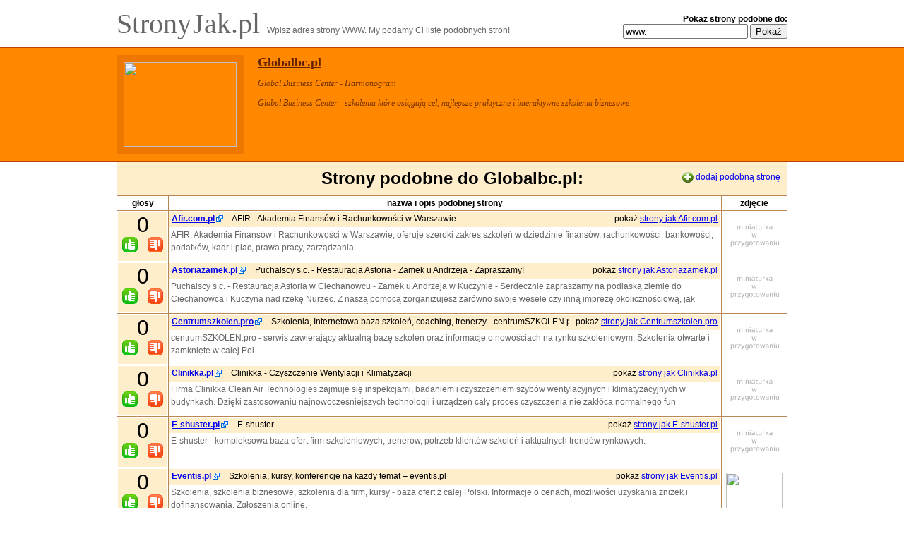

--- FILE ---
content_type: text/html; charset=utf-8
request_url: https://stronyjak.pl/podobne-do/globalbc.pl/
body_size: 8643
content:

<!DOCTYPE html PUBLIC "-//W3C//DTD HTML 4.01 Transitional//EN" "http://www.w3.org/TR/html4/loose.dtd">
<html>
<head>
    <title>Serwisy/Strony podobne do globalbc.pl</title>
    <meta http-equiv="Content-Type" content="text/html; charset=utf-8" />
    <meta http-equiv="Content-Language" content="pl" />
    <meta http-equiv="imagetoolbar" content="no" />
    <meta name="description" content="Alternatywy dla serwisów internetowych. Znajdź lepsze wersje swoich ulubionych stron WWW." />
    <meta name="keywords" content="dotowane, wewnętrzne, szkolenia, szkolenie, dofinansowane, zamknięte, szkolenia biznesowe, rozwój osobisty, finanse, unia europejska, zasoby ludzkie, marketing, seminaria, biznesowe, kursy, konferencje, konferencja, informatyka, zarządzanie, sprzedaż, otwarte, kurs, " />
    <link rel="stylesheet" type="text/css" href="/static/stronyjak/styles.css" />
    <script type="text/javascript" src="https://ajax.googleapis.com/ajax/libs/ext-core/3.0.0/ext-core-debug.js">
    //http://ajax.googleapis.com/ajax/libs/ext-core/3/ext-core.js
    </script>
    <script type="text/javascript" src="/static/stronyjak/scripts.js"></script>
    <script type="text/javascript" src="https://api.advertway.pl/ajax-get.php"></script>
</head>
<body>


<div id="top" class="center ">
    
<form method="get" action="/search/" id="trsearch">
    <b>Pokaż strony podobne do:</b>
    <div>
    <input type="text" class="text" name="domain" id="domainfield" value="www." />
    <input type="hidden" name="curr" value="globalbc.pl" />
    <input type="submit" value="Pokaż" />
    </div>
</form>

    <a id="logo" href="/" title="StronyJak.pl - strona główna serwisu">
        Strony<small> </small>Jak.pl
    </a>
    <span id="slogan">
        Wpisz adres strony WWW. My podamy Ci listę podobnych stron!
    </span>

    

</div>



<div id="thissite">
    <div class="center">
        <a href="http://globalbc.pl" class="thumb enlarge">
            <img align="left" src="/thumbs/g/globalbc.pl.jpg" />
        </a>

        <h2><a href="http://globalbc.pl">Globalbc.pl</a></h2>

        <div class="title">
            <i>Global Business Center - Harmonogram</i>
        </div>
        <div class="desc">
            <i>Global Business Center - szkolenia które osiągają cel, najlepsze praktyczne i interaktywne szkolenia biznesowe</i>
            
        </div>
    </div>
</div>

<div id="similar">
    <div class="center">

        
        <div id="add">
            <img src="/static/stronyjak/images/plus_sign.gif" align="absmiddle" />
            <a href="#addsim">dodaj podobną stronę</a>
        </div>

        <h1>Strony podobne do Globalbc.pl:</h1>

        <table>
        <tr>
            <th>
                głosy
            </th>
            <th width="90%">
                nazwa i opis podobnej strony
            </th>
            <th>
                zdjęcie
            </th>
        </tr>
        
                <tr class="entry odd">
                    <td>
                        <div class="vote">
                            <div id="v1261835">0</div>
                            <a href="#" onclick="return showVoteForm(function(captcha) {submit_vote('u', 1261835, captcha)}, 'Głosuj!')">&nbsp;</a>
                            <a href="#" onclick="return showVoteForm(function(captcha) {submit_vote('d', 1261835, captcha)}, 'Głosuj!')" class="down">&nbsp;</a>
                        </div>
                    </td>
                    <td>
                        <div class="site">
                            <div class="title">
                                <a rel="nofollow" target="_blank" href="http://afir.com.pl/"><b>Afir.com.pl</b></a>
                                AFIR - Akademia Finansów i Rachunkowości w Warszawie
                            </div>
                            <div class="desc">
                                AFIR, Akademia Finansów i Rachunkowości w Warszawie, oferuje szeroki zakres szkoleń w dziedzinie finansów, rachunkowości, bankowości, podatków, kadr i płac, prawa pracy, zarządzania.
                            </div>

                            <div class="rightlink">
                                pokaż <a href="/podobne-do/afir.com.pl/">strony jak Afir.com.pl</a>
                                
                            </div>
                        </div>
                    </td>
                    <td>
                        <div class="thumb">
                            <a href="/podobne-do/afir.com.pl/" class="enlarge">
                                <img src="/nothumb.png" />
                            </a>
                        </div>
                    </td>
                </tr>
        
                <tr class="entry even">
                    <td>
                        <div class="vote">
                            <div id="v1224724">0</div>
                            <a href="#" onclick="return showVoteForm(function(captcha) {submit_vote('u', 1224724, captcha)}, 'Głosuj!')">&nbsp;</a>
                            <a href="#" onclick="return showVoteForm(function(captcha) {submit_vote('d', 1224724, captcha)}, 'Głosuj!')" class="down">&nbsp;</a>
                        </div>
                    </td>
                    <td>
                        <div class="site">
                            <div class="title">
                                <a rel="nofollow" target="_blank" href="http://astoriazamek.pl/"><b>Astoriazamek.pl</b></a>
                                Puchalscy s.c. - Restauracja Astoria - Zamek u Andrzeja - Zapraszamy!
                            </div>
                            <div class="desc">
                                Puchalscy s.c. - Restauracja Astoria w Ciechanowcu - Zamek u Andrzeja w Kuczynie - Serdecznie zapraszamy na podlaską ziemię do Ciechanowca i Kuczyna nad rzekę Nurzec. Z naszą pomocą zorganizujesz zarówno swoje wesele czy inną imprezę okolicznościową, jak 
                            </div>

                            <div class="rightlink">
                                pokaż <a href="/podobne-do/astoriazamek.pl/">strony jak Astoriazamek.pl</a>
                                
                            </div>
                        </div>
                    </td>
                    <td>
                        <div class="thumb">
                            <a href="/podobne-do/astoriazamek.pl/" class="enlarge">
                                <img src="/nothumb.png" />
                            </a>
                        </div>
                    </td>
                </tr>
        
                <tr class="entry odd">
                    <td>
                        <div class="vote">
                            <div id="v1830891">0</div>
                            <a href="#" onclick="return showVoteForm(function(captcha) {submit_vote('u', 1830891, captcha)}, 'Głosuj!')">&nbsp;</a>
                            <a href="#" onclick="return showVoteForm(function(captcha) {submit_vote('d', 1830891, captcha)}, 'Głosuj!')" class="down">&nbsp;</a>
                        </div>
                    </td>
                    <td>
                        <div class="site">
                            <div class="title">
                                <a rel="nofollow" target="_blank" href="http://centrumszkolen.pro/"><b>Centrumszkolen.pro</b></a>
                                Szkolenia, Internetowa baza szkoleń, coaching, trenerzy - centrumSZKOLEN.pro
                            </div>
                            <div class="desc">
                                centrumSZKOLEN.pro - serwis zawierający aktualną bazę szkoleń oraz informacje o nowościach na rynku szkoleniowym. Szkolenia otwarte i zamknięte w całej Pol
                            </div>

                            <div class="rightlink">
                                pokaż <a href="/podobne-do/centrumszkolen.pro/">strony jak Centrumszkolen.pro</a>
                                
                            </div>
                        </div>
                    </td>
                    <td>
                        <div class="thumb">
                            <a href="/podobne-do/centrumszkolen.pro/" class="enlarge">
                                <img src="/nothumb.png" />
                            </a>
                        </div>
                    </td>
                </tr>
        
                <tr class="entry even">
                    <td>
                        <div class="vote">
                            <div id="v1469642">0</div>
                            <a href="#" onclick="return showVoteForm(function(captcha) {submit_vote('u', 1469642, captcha)}, 'Głosuj!')">&nbsp;</a>
                            <a href="#" onclick="return showVoteForm(function(captcha) {submit_vote('d', 1469642, captcha)}, 'Głosuj!')" class="down">&nbsp;</a>
                        </div>
                    </td>
                    <td>
                        <div class="site">
                            <div class="title">
                                <a rel="nofollow" target="_blank" href="http://clinikka.pl/"><b>Clinikka.pl</b></a>
                                Clinikka - Czyszczenie Wentylacji i Klimatyzacji
                            </div>
                            <div class="desc">
                                Firma Clinikka Clean Air Technologies zajmuje się inspekcjami, badaniem i czyszczeniem szybów wentylacyjnych i klimatyzacyjnych w budynkach. Dzięki zastosowaniu najnowocześniejszych technologii i urządzeń cały proces czyszczenia nie zakłóca normalnego fun
                            </div>

                            <div class="rightlink">
                                pokaż <a href="/podobne-do/clinikka.pl/">strony jak Clinikka.pl</a>
                                
                            </div>
                        </div>
                    </td>
                    <td>
                        <div class="thumb">
                            <a href="/podobne-do/clinikka.pl/" class="enlarge">
                                <img src="/nothumb.png" />
                            </a>
                        </div>
                    </td>
                </tr>
        
                <tr class="entry odd">
                    <td>
                        <div class="vote">
                            <div id="v1485356">0</div>
                            <a href="#" onclick="return showVoteForm(function(captcha) {submit_vote('u', 1485356, captcha)}, 'Głosuj!')">&nbsp;</a>
                            <a href="#" onclick="return showVoteForm(function(captcha) {submit_vote('d', 1485356, captcha)}, 'Głosuj!')" class="down">&nbsp;</a>
                        </div>
                    </td>
                    <td>
                        <div class="site">
                            <div class="title">
                                <a rel="nofollow" target="_blank" href="http://e-shuster.pl/"><b>E-shuster.pl</b></a>
                                E-shuster
                            </div>
                            <div class="desc">
                                E-shuster - kompleksowa baza ofert firm szkoleniowych, trenerów, potrzeb klientów szkoleń i aktualnych trendów rynkowych.  
                            </div>

                            <div class="rightlink">
                                pokaż <a href="/podobne-do/e-shuster.pl/">strony jak E-shuster.pl</a>
                                
                            </div>
                        </div>
                    </td>
                    <td>
                        <div class="thumb">
                            <a href="/podobne-do/e-shuster.pl/" class="enlarge">
                                <img src="/nothumb.png" />
                            </a>
                        </div>
                    </td>
                </tr>
        
                <tr class="entry even">
                    <td>
                        <div class="vote">
                            <div id="v2346282">0</div>
                            <a href="#" onclick="return showVoteForm(function(captcha) {submit_vote('u', 2346282, captcha)}, 'Głosuj!')">&nbsp;</a>
                            <a href="#" onclick="return showVoteForm(function(captcha) {submit_vote('d', 2346282, captcha)}, 'Głosuj!')" class="down">&nbsp;</a>
                        </div>
                    </td>
                    <td>
                        <div class="site">
                            <div class="title">
                                <a rel="nofollow" target="_blank" href="http://eventis.pl/"><b>Eventis.pl</b></a>
                                
		Szkolenia, kursy, konferencje na każdy temat – eventis.pl	
                            </div>
                            <div class="desc">
                                Szkolenia, szkolenia biznesowe, szkolenia dla firm, kursy - baza ofert z całej Polski. Informacje o cenach, możliwości uzyskania zniżek i dofinansowania. Zgłoszenia online.
                            </div>

                            <div class="rightlink">
                                pokaż <a href="/podobne-do/eventis.pl/">strony jak Eventis.pl</a>
                                
                            </div>
                        </div>
                    </td>
                    <td>
                        <div class="thumb">
                            <a href="/podobne-do/eventis.pl/" class="enlarge">
                                <img src="/thumbs/e/eventis.pl.jpg" />
                            </a>
                        </div>
                    </td>
                </tr>
        
                <tr class="entry odd">
                    <td>
                        <div class="vote">
                            <div id="v1798241">0</div>
                            <a href="#" onclick="return showVoteForm(function(captcha) {submit_vote('u', 1798241, captcha)}, 'Głosuj!')">&nbsp;</a>
                            <a href="#" onclick="return showVoteForm(function(captcha) {submit_vote('d', 1798241, captcha)}, 'Głosuj!')" class="down">&nbsp;</a>
                        </div>
                    </td>
                    <td>
                        <div class="site">
                            <div class="title">
                                <a rel="nofollow" target="_blank" href="http://exbis.pl/"><b>Exbis.pl</b></a>
                                Szkolenia pracowników, Doradztwo dla menedżerów - EXBIS Eksperci Biznesmenom
                            </div>
                            <div class="desc">
                                Szkolenia skrojone dla Twojej Firmy: menedżerskie, sprzedażowe, integracyjne, outdoor, umiejętności osobiste. Od 1992 stawiamy na współpracę z klientem
                            </div>

                            <div class="rightlink">
                                pokaż <a href="/podobne-do/exbis.pl/">strony jak Exbis.pl</a>
                                
                            </div>
                        </div>
                    </td>
                    <td>
                        <div class="thumb">
                            <a href="/podobne-do/exbis.pl/" class="enlarge">
                                <img src="/thumbs/e/exbis.pl.jpg" />
                            </a>
                        </div>
                    </td>
                </tr>
        
                <tr class="entry even">
                    <td>
                        <div class="vote">
                            <div id="v1365170">0</div>
                            <a href="#" onclick="return showVoteForm(function(captcha) {submit_vote('u', 1365170, captcha)}, 'Głosuj!')">&nbsp;</a>
                            <a href="#" onclick="return showVoteForm(function(captcha) {submit_vote('d', 1365170, captcha)}, 'Głosuj!')" class="down">&nbsp;</a>
                        </div>
                    </td>
                    <td>
                        <div class="site">
                            <div class="title">
                                <a rel="nofollow" target="_blank" href="http://gbpolska.pl/"><b>Gbpolska.pl</b></a>
                                GB Polska - Szkolenia Otwarte
                            </div>
                            <div class="desc">
                                gb polska szkolenia - GB Polska - Szkolenia Otwarte
                            </div>

                            <div class="rightlink">
                                pokaż <a href="/podobne-do/gbpolska.pl/">strony jak Gbpolska.pl</a>
                                
                            </div>
                        </div>
                    </td>
                    <td>
                        <div class="thumb">
                            <a href="/podobne-do/gbpolska.pl/" class="enlarge">
                                <img src="/nothumb.png" />
                            </a>
                        </div>
                    </td>
                </tr>
        
                <tr class="entry odd">
                    <td>
                        <div class="vote">
                            <div id="v2346136">0</div>
                            <a href="#" onclick="return showVoteForm(function(captcha) {submit_vote('u', 2346136, captcha)}, 'Głosuj!')">&nbsp;</a>
                            <a href="#" onclick="return showVoteForm(function(captcha) {submit_vote('d', 2346136, captcha)}, 'Głosuj!')" class="down">&nbsp;</a>
                        </div>
                    </td>
                    <td>
                        <div class="site">
                            <div class="title">
                                <a rel="nofollow" target="_blank" href="http://harvestgroup.pl/"><b>Harvestgroup.pl</b></a>
                                Harvest Group Poland - konferencje, seminaria, szkolenia biznesowe.
                            </div>
                            <div class="desc">
                                Czołowy organizator konferencji, seminariów i szkoleń dla biznesu. Oferujemy otwarte szkolenia menedżerskie dla marketingu, sprzedaży, finansów, księgowości, zarządu.
                            </div>

                            <div class="rightlink">
                                pokaż <a href="/podobne-do/harvestgroup.pl/">strony jak Harvestgroup.pl</a>
                                
                            </div>
                        </div>
                    </td>
                    <td>
                        <div class="thumb">
                            <a href="/podobne-do/harvestgroup.pl/" class="enlarge">
                                <img src="/nothumb.png" />
                            </a>
                        </div>
                    </td>
                </tr>
        
                <tr class="entry even">
                    <td>
                        <div class="vote">
                            <div id="v878785">0</div>
                            <a href="#" onclick="return showVoteForm(function(captcha) {submit_vote('u', 878785, captcha)}, 'Głosuj!')">&nbsp;</a>
                            <a href="#" onclick="return showVoteForm(function(captcha) {submit_vote('d', 878785, captcha)}, 'Głosuj!')" class="down">&nbsp;</a>
                        </div>
                    </td>
                    <td>
                        <div class="site">
                            <div class="title">
                                <a rel="nofollow" target="_blank" href="http://kursnakurs.pl/"><b>Kursnakurs.pl</b></a>
                                Kurs na Kurs
                            </div>
                            <div class="desc">
                                Portal osobistego i zawodowego rozwoju. Dla aktywnych szukających inspiracji, dla leniwych potrzebujących motywacji... Dla rodziców, z nami znajdziesz coś co twórczo pochłonie twoje dziecko, a i ciebie zachwyci. Wreszcie chwila dla siebie! Na te wyjątkowe
                            </div>

                            <div class="rightlink">
                                pokaż <a href="/podobne-do/kursnakurs.pl/">strony jak Kursnakurs.pl</a>
                                
                            </div>
                        </div>
                    </td>
                    <td>
                        <div class="thumb">
                            <a href="/podobne-do/kursnakurs.pl/" class="enlarge">
                                <img src="/thumbs/k/kursnakurs.pl.jpg" />
                            </a>
                        </div>
                    </td>
                </tr>
        
                <tr class="entry odd">
                    <td>
                        <div class="vote">
                            <div id="v875340">0</div>
                            <a href="#" onclick="return showVoteForm(function(captcha) {submit_vote('u', 875340, captcha)}, 'Głosuj!')">&nbsp;</a>
                            <a href="#" onclick="return showVoteForm(function(captcha) {submit_vote('d', 875340, captcha)}, 'Głosuj!')" class="down">&nbsp;</a>
                        </div>
                    </td>
                    <td>
                        <div class="site">
                            <div class="title">
                                <a rel="nofollow" target="_blank" href="http://kursy24h.pl/"><b>Kursy24h.pl</b></a>
                                Znajdź kursy i szkolenia dla Siebie kursy, szkolenia oferty, kurs
                            </div>
                            <div class="desc">
                                &quot;Kursy dla Ciebie. Szkolenia zapewniająca sukces - oferty firm szkoleniowych. Znajdź kurs w bazie ofert kursów i szkoleń.
                            </div>

                            <div class="rightlink">
                                pokaż <a href="/podobne-do/kursy24h.pl/">strony jak Kursy24h.pl</a>
                                
                            </div>
                        </div>
                    </td>
                    <td>
                        <div class="thumb">
                            <a href="/podobne-do/kursy24h.pl/" class="enlarge">
                                <img src="/thumbs/k/kursy24h.pl.jpg" />
                            </a>
                        </div>
                    </td>
                </tr>
        
                <tr class="entry even">
                    <td>
                        <div class="vote">
                            <div id="v1436026">0</div>
                            <a href="#" onclick="return showVoteForm(function(captcha) {submit_vote('u', 1436026, captcha)}, 'Głosuj!')">&nbsp;</a>
                            <a href="#" onclick="return showVoteForm(function(captcha) {submit_vote('d', 1436026, captcha)}, 'Głosuj!')" class="down">&nbsp;</a>
                        </div>
                    </td>
                    <td>
                        <div class="site">
                            <div class="title">
                                <a rel="nofollow" target="_blank" href="http://lubiemajsterkowac.pl/"><b>Lubiemajsterkowac.pl</b></a>
                                Lubie majsterkować - majsterkowanie dla pasjonatów
                            </div>
                            <div class="desc">
                                Majsterkowanie - nasza pasja! Lubie majsterkować to portal dla pasjonatów zrób to sam, majsterkowania majsterkowanie, zrób to sam, naprawa, remont,howto, instruktaż, kurs, kursy, hobby, majsterkować, majster, naprawa, instrukcja, howto, tutorial
                            </div>

                            <div class="rightlink">
                                pokaż <a href="/podobne-do/lubiemajsterkowac.pl/">strony jak Lubiemajsterkowac.pl</a>
                                
                            </div>
                        </div>
                    </td>
                    <td>
                        <div class="thumb">
                            <a href="/podobne-do/lubiemajsterkowac.pl/" class="enlarge">
                                <img src="/nothumb.png" />
                            </a>
                        </div>
                    </td>
                </tr>
        
                <tr class="entry odd">
                    <td>
                        <div class="vote">
                            <div id="v2209763">0</div>
                            <a href="#" onclick="return showVoteForm(function(captcha) {submit_vote('u', 2209763, captcha)}, 'Głosuj!')">&nbsp;</a>
                            <a href="#" onclick="return showVoteForm(function(captcha) {submit_vote('d', 2209763, captcha)}, 'Głosuj!')" class="down">&nbsp;</a>
                        </div>
                    </td>
                    <td>
                        <div class="site">
                            <div class="title">
                                <a rel="nofollow" target="_blank" href="http://macmoney.pl/"><b>Macmoney.pl</b></a>
                                MacMoney.pl - ciekawsza strona finansów! | Informacje o sposobach inwestowania i oszczędzania. Ciekawostki ze świata biznesu, ma
                            </div>
                            <div class="desc">
                                Informacje o sposobach inwestowania i oszczędzania. Ciekawostki ze świata biznesu, marketingu, edukacja i rozrywka
                            </div>

                            <div class="rightlink">
                                pokaż <a href="/podobne-do/macmoney.pl/">strony jak Macmoney.pl</a>
                                
                            </div>
                        </div>
                    </td>
                    <td>
                        <div class="thumb">
                            <a href="/podobne-do/macmoney.pl/" class="enlarge">
                                <img src="/nothumb.png" />
                            </a>
                        </div>
                    </td>
                </tr>
        
                <tr class="entry even">
                    <td>
                        <div class="vote">
                            <div id="v2178964">0</div>
                            <a href="#" onclick="return showVoteForm(function(captcha) {submit_vote('u', 2178964, captcha)}, 'Głosuj!')">&nbsp;</a>
                            <a href="#" onclick="return showVoteForm(function(captcha) {submit_vote('d', 2178964, captcha)}, 'Głosuj!')" class="down">&nbsp;</a>
                        </div>
                    </td>
                    <td>
                        <div class="site">
                            <div class="title">
                                <a rel="nofollow" target="_blank" href="http://marketingprawniczy.com/"><b>Marketingprawniczy.com</b></a>
                                
                            </div>
                            <div class="desc">
                                Piszemy o skutecznym marketingu prawniczym. Codziennie doradzamy średnim i dużym kancelariom jak się rozwijać. Marcin Tomczak i Jacek Stanisławski
                            </div>

                            <div class="rightlink">
                                pokaż <a href="/podobne-do/marketingprawniczy.com/">strony jak Marketingprawniczy.com</a>
                                
                            </div>
                        </div>
                    </td>
                    <td>
                        <div class="thumb">
                            <a href="/podobne-do/marketingprawniczy.com/" class="enlarge">
                                <img src="/nothumb.png" />
                            </a>
                        </div>
                    </td>
                </tr>
        
                <tr class="entry odd">
                    <td>
                        <div class="vote">
                            <div id="v1125483">0</div>
                            <a href="#" onclick="return showVoteForm(function(captcha) {submit_vote('u', 1125483, captcha)}, 'Głosuj!')">&nbsp;</a>
                            <a href="#" onclick="return showVoteForm(function(captcha) {submit_vote('d', 1125483, captcha)}, 'Głosuj!')" class="down">&nbsp;</a>
                        </div>
                    </td>
                    <td>
                        <div class="site">
                            <div class="title">
                                <a rel="nofollow" target="_blank" href="http://mca.edu.pl/"><b>Mca.edu.pl</b></a>
                                Marketing Communication Academy - Szkolenia Marketingowe Profesjonalistów
                            </div>
                            <div class="desc">
                                Szkoła marketingu praktycznego. Profesjonalne szkolenia z pełnego spektrum komunikacji marketingowej. Strategia marki, komunikacja, insighty, CSR i PR, Programy lojalnościowe, promocje sprzedaży, event marketing, e-marketing.
                            </div>

                            <div class="rightlink">
                                pokaż <a href="/podobne-do/mca.edu.pl/">strony jak Mca.edu.pl</a>
                                
                            </div>
                        </div>
                    </td>
                    <td>
                        <div class="thumb">
                            <a href="/podobne-do/mca.edu.pl/" class="enlarge">
                                <img src="/thumbs/m/mca.edu.pl.jpg" />
                            </a>
                        </div>
                    </td>
                </tr>
        
                <tr class="entry even">
                    <td>
                        <div class="vote">
                            <div id="v1296176">0</div>
                            <a href="#" onclick="return showVoteForm(function(captcha) {submit_vote('u', 1296176, captcha)}, 'Głosuj!')">&nbsp;</a>
                            <a href="#" onclick="return showVoteForm(function(captcha) {submit_vote('d', 1296176, captcha)}, 'Głosuj!')" class="down">&nbsp;</a>
                        </div>
                    </td>
                    <td>
                        <div class="site">
                            <div class="title">
                                <a rel="nofollow" target="_blank" href="http://miejsca.net/"><b>Miejsca.net</b></a>
                                miejsca.net 
                            </div>
                            <div class="desc">
                                Akademia Instruktorów Sportu S4 edukacja szkolenia  szkolenia fitness  szkolenia siłownia  ais  akademia instruktorów sportu  ais s4  s4  fitness club s4  kurs instruktora siłowni  instruktor siłowni  trener personalny  kurs trenera pers mapa jak trafić d
                            </div>

                            <div class="rightlink">
                                pokaż <a href="/podobne-do/miejsca.net/">strony jak Miejsca.net</a>
                                
                            </div>
                        </div>
                    </td>
                    <td>
                        <div class="thumb">
                            <a href="/podobne-do/miejsca.net/" class="enlarge">
                                <img src="/thumbs/m/miejsca.net.jpg" />
                            </a>
                        </div>
                    </td>
                </tr>
        
                <tr class="entry odd">
                    <td>
                        <div class="vote">
                            <div id="v975073">0</div>
                            <a href="#" onclick="return showVoteForm(function(captcha) {submit_vote('u', 975073, captcha)}, 'Głosuj!')">&nbsp;</a>
                            <a href="#" onclick="return showVoteForm(function(captcha) {submit_vote('d', 975073, captcha)}, 'Głosuj!')" class="down">&nbsp;</a>
                        </div>
                    </td>
                    <td>
                        <div class="site">
                            <div class="title">
                                <a rel="nofollow" target="_blank" href="http://nasza-nauka.pl/"><b>Nasza-nauka.pl</b></a>
                                Nie tylko dla naukowców - Portal Informacyjny
                            </div>
                            <div class="desc">
                                Wymiana doświadczeń, wspólne rozwiązywanie problemów, możliwość łatwego nawiązania kontaktu z osobami z całej Polski, szybkie wyszukiwanie ofert badawczych, aparatury badawczej, przemysłowej, różnego rodzaju usług, informacje o konferencjach, szkoleniach,
                            </div>

                            <div class="rightlink">
                                pokaż <a href="/podobne-do/nasza-nauka.pl/">strony jak Nasza-nauka.pl</a>
                                
                            </div>
                        </div>
                    </td>
                    <td>
                        <div class="thumb">
                            <a href="/podobne-do/nasza-nauka.pl/" class="enlarge">
                                <img src="/nothumb.png" />
                            </a>
                        </div>
                    </td>
                </tr>
        
                <tr class="entry even">
                    <td>
                        <div class="vote">
                            <div id="v8376">0</div>
                            <a href="#" onclick="return showVoteForm(function(captcha) {submit_vote('u', 8376, captcha)}, 'Głosuj!')">&nbsp;</a>
                            <a href="#" onclick="return showVoteForm(function(captcha) {submit_vote('d', 8376, captcha)}, 'Głosuj!')" class="down">&nbsp;</a>
                        </div>
                    </td>
                    <td>
                        <div class="site">
                            <div class="title">
                                <a rel="nofollow" target="_blank" href="http://nf.pl/"><b>Nf.pl</b></a>
                                Nowoczesna Firma - portal wiedzy dla biznesu : nf.pl
                            </div>
                            <div class="desc">
                                Portal dla osób z kadry kierowniczej, zainteresowanych rozwojem firmy i własnych umiejętności. Zawiera kilkanaście serwisów m.in. szkolenia, oprogramowanie, marketing. Służy menedżerom z różnych działów w firmie: HRM/kadry, sprzedaż, strategie, finanse, m
                            </div>

                            <div class="rightlink">
                                pokaż <a href="/podobne-do/nf.pl/">strony jak Nf.pl</a>
                                
                            </div>
                        </div>
                    </td>
                    <td>
                        <div class="thumb">
                            <a href="/podobne-do/nf.pl/" class="enlarge">
                                <img src="/thumbs/n/nf.pl.jpg" />
                            </a>
                        </div>
                    </td>
                </tr>
        
                <tr class="entry odd">
                    <td>
                        <div class="vote">
                            <div id="v1302728">0</div>
                            <a href="#" onclick="return showVoteForm(function(captcha) {submit_vote('u', 1302728, captcha)}, 'Głosuj!')">&nbsp;</a>
                            <a href="#" onclick="return showVoteForm(function(captcha) {submit_vote('d', 1302728, captcha)}, 'Głosuj!')" class="down">&nbsp;</a>
                        </div>
                    </td>
                    <td>
                        <div class="site">
                            <div class="title">
                                <a rel="nofollow" target="_blank" href="http://oberstufe.pl/"><b>Oberstufe.pl</b></a>
                                Witamy Państwa w naszym serwisie www.oberstufe.pl
                            </div>
                            <div class="desc">
                                Zentrale Oberstufenprüfung, ZOP, Oberstufe (C2) Testbuch, podręcznik, książka, testy, certyfikat, język niemiecki, Sprachdiplom Deutsch, Instytut Goethego
                            </div>

                            <div class="rightlink">
                                pokaż <a href="/podobne-do/oberstufe.pl/">strony jak Oberstufe.pl</a>
                                
                            </div>
                        </div>
                    </td>
                    <td>
                        <div class="thumb">
                            <a href="/podobne-do/oberstufe.pl/" class="enlarge">
                                <img src="/nothumb.png" />
                            </a>
                        </div>
                    </td>
                </tr>
        
                <tr class="entry even">
                    <td>
                        <div class="vote">
                            <div id="v1667059">0</div>
                            <a href="#" onclick="return showVoteForm(function(captcha) {submit_vote('u', 1667059, captcha)}, 'Głosuj!')">&nbsp;</a>
                            <a href="#" onclick="return showVoteForm(function(captcha) {submit_vote('d', 1667059, captcha)}, 'Głosuj!')" class="down">&nbsp;</a>
                        </div>
                    </td>
                    <td>
                        <div class="site">
                            <div class="title">
                                <a rel="nofollow" target="_blank" href="http://pierwszapomockurs.pl/"><b>Pierwszapomockurs.pl</b></a>
                                Omediq - Profesjonalne kursy i szkolenia z pierwszej pomocy!
                            </div>
                            <div class="desc">
                                OMEDIQ - Profesjonalne szkolenia z pierwszej pomocy dla osób i firm z całej Polski | Kontakt 608-146-730
                            </div>

                            <div class="rightlink">
                                pokaż <a href="/podobne-do/pierwszapomockurs.pl/">strony jak Pierwszapomockurs.pl</a>
                                
                            </div>
                        </div>
                    </td>
                    <td>
                        <div class="thumb">
                            <a href="/podobne-do/pierwszapomockurs.pl/" class="enlarge">
                                <img src="/nothumb.png" />
                            </a>
                        </div>
                    </td>
                </tr>
        
                <tr class="entry odd">
                    <td>
                        <div class="vote">
                            <div id="v8379">0</div>
                            <a href="#" onclick="return showVoteForm(function(captcha) {submit_vote('u', 8379, captcha)}, 'Głosuj!')">&nbsp;</a>
                            <a href="#" onclick="return showVoteForm(function(captcha) {submit_vote('d', 8379, captcha)}, 'Głosuj!')" class="down">&nbsp;</a>
                        </div>
                    </td>
                    <td>
                        <div class="site">
                            <div class="title">
                                <a rel="nofollow" target="_blank" href="http://proidea.org.pl/"><b>Proidea.org.pl</b></a>
                                Fundacja Wspierania Edukacji Informatycznej &#39;PROIDEA&#39; | ul. Urządnicza 9 30-051 Kraków
                            </div>
                            <div class="desc">
                                
                            </div>

                            <div class="rightlink">
                                pokaż <a href="/podobne-do/proidea.org.pl/">strony jak Proidea.org.pl</a>
                                
                            </div>
                        </div>
                    </td>
                    <td>
                        <div class="thumb">
                            <a href="/podobne-do/proidea.org.pl/" class="enlarge">
                                <img src="/thumbs/p/proidea.org.pl.jpg" />
                            </a>
                        </div>
                    </td>
                </tr>
        
                <tr class="entry even">
                    <td>
                        <div class="vote">
                            <div id="v903785">0</div>
                            <a href="#" onclick="return showVoteForm(function(captcha) {submit_vote('u', 903785, captcha)}, 'Głosuj!')">&nbsp;</a>
                            <a href="#" onclick="return showVoteForm(function(captcha) {submit_vote('d', 903785, captcha)}, 'Głosuj!')" class="down">&nbsp;</a>
                        </div>
                    </td>
                    <td>
                        <div class="site">
                            <div class="title">
                                <a rel="nofollow" target="_blank" href="http://projektsukces.pl/"><b>Projektsukces.pl</b></a>
                                Rozwój osobisty w praktyce :: Projekt Sukces
                            </div>
                            <div class="desc">
                                Rozwój osobisty w praktyce: NLP, hipnoza, motywacja, osiąganie celów, zarządzanie czasem, szybka nauka i czytanie...  Darmowe kursy, materiały do pobrania, newsletter.
                            </div>

                            <div class="rightlink">
                                pokaż <a href="/podobne-do/projektsukces.pl/">strony jak Projektsukces.pl</a>
                                
                            </div>
                        </div>
                    </td>
                    <td>
                        <div class="thumb">
                            <a href="/podobne-do/projektsukces.pl/" class="enlarge">
                                <img src="/thumbs/p/projektsukces.pl.jpg" />
                            </a>
                        </div>
                    </td>
                </tr>
        
                <tr class="entry odd">
                    <td>
                        <div class="vote">
                            <div id="v2354108">0</div>
                            <a href="#" onclick="return showVoteForm(function(captcha) {submit_vote('u', 2354108, captcha)}, 'Głosuj!')">&nbsp;</a>
                            <a href="#" onclick="return showVoteForm(function(captcha) {submit_vote('d', 2354108, captcha)}, 'Głosuj!')" class="down">&nbsp;</a>
                        </div>
                    </td>
                    <td>
                        <div class="site">
                            <div class="title">
                                <a rel="nofollow" target="_blank" href="http://ptd.edu.pl/"><b>Ptd.edu.pl</b></a>
                                Polskie Towarzystwo Dysleksji - strona główna
                            </div>
                            <div class="desc">
                                Polskie Towarzystwo Dysleksji (PTD) - stowarzyszenie zrzeszające rodziców dzieci ze specyficznymi trudnościami w czytaniu i pisaniu czyli dysleksją rozwojową oraz profesjonalistów służących im pomocą: psychologów, logopedów oraz nauczycieli-terapeutów.
T
                            </div>

                            <div class="rightlink">
                                pokaż <a href="/podobne-do/ptd.edu.pl/">strony jak Ptd.edu.pl</a>
                                
                            </div>
                        </div>
                    </td>
                    <td>
                        <div class="thumb">
                            <a href="/podobne-do/ptd.edu.pl/" class="enlarge">
                                <img src="/nothumb.png" />
                            </a>
                        </div>
                    </td>
                </tr>
        
                <tr class="entry even">
                    <td>
                        <div class="vote">
                            <div id="v1545382">0</div>
                            <a href="#" onclick="return showVoteForm(function(captcha) {submit_vote('u', 1545382, captcha)}, 'Głosuj!')">&nbsp;</a>
                            <a href="#" onclick="return showVoteForm(function(captcha) {submit_vote('d', 1545382, captcha)}, 'Głosuj!')" class="down">&nbsp;</a>
                        </div>
                    </td>
                    <td>
                        <div class="site">
                            <div class="title">
                                <a rel="nofollow" target="_blank" href="http://roboblog.pl/"><b>Roboblog.pl</b></a>
                                RoboBLOG - Oficjalny Blog Grupy RoboNET
                            </div>
                            <div class="desc">
                                Grupa RoboNET rozwija zainteresowanie robotyką i informatyką poprzez ofertę edukacyjną RoboCAMP, oraz dostarcza sprzęt dydaktyczny i najnowocześniejsze zabawki edukacyjne za pośrednictwem sklepu internetowego oraz placówek handlowych RoboSHOP
                            </div>

                            <div class="rightlink">
                                pokaż <a href="/podobne-do/roboblog.pl/">strony jak Roboblog.pl</a>
                                
                            </div>
                        </div>
                    </td>
                    <td>
                        <div class="thumb">
                            <a href="/podobne-do/roboblog.pl/" class="enlarge">
                                <img src="/nothumb.png" />
                            </a>
                        </div>
                    </td>
                </tr>
        
                <tr class="entry odd">
                    <td>
                        <div class="vote">
                            <div id="v2350414">0</div>
                            <a href="#" onclick="return showVoteForm(function(captcha) {submit_vote('u', 2350414, captcha)}, 'Głosuj!')">&nbsp;</a>
                            <a href="#" onclick="return showVoteForm(function(captcha) {submit_vote('d', 2350414, captcha)}, 'Głosuj!')" class="down">&nbsp;</a>
                        </div>
                    </td>
                    <td>
                        <div class="site">
                            <div class="title">
                                <a rel="nofollow" target="_blank" href="http://ropa.pl/"><b>Ropa.pl</b></a>
                                Kursy metali wg notowań LME. Giełda metali kolorowych LME | ekologia.pl
                            </div>
                            <div class="desc">
                                Kursy aktualizowane są w dni robocze (dni pracy giełdy) na podstawie danych Londyńskiej Giełdy Metali (London Metal Exange LME). LME powstała w 1887r., choć swój rodowód czerpie z tradycji londyńskich giełd towarowych, która sięga drugiej poł. XVI w. (Roy
                            </div>

                            <div class="rightlink">
                                pokaż <a href="/podobne-do/ropa.pl/">strony jak Ropa.pl</a>
                                
                            </div>
                        </div>
                    </td>
                    <td>
                        <div class="thumb">
                            <a href="/podobne-do/ropa.pl/" class="enlarge">
                                <img src="/nothumb.png" />
                            </a>
                        </div>
                    </td>
                </tr>
        
                <tr class="entry even">
                    <td>
                        <div class="vote">
                            <div id="v898962">0</div>
                            <a href="#" onclick="return showVoteForm(function(captcha) {submit_vote('u', 898962, captcha)}, 'Głosuj!')">&nbsp;</a>
                            <a href="#" onclick="return showVoteForm(function(captcha) {submit_vote('d', 898962, captcha)}, 'Głosuj!')" class="down">&nbsp;</a>
                        </div>
                    </td>
                    <td>
                        <div class="site">
                            <div class="title">
                                <a rel="nofollow" target="_blank" href="http://saleszkoleniowe.com.pl/"><b>Saleszkoleniowe.com.pl</b></a>
                                Sale szkoleniowe i konferencyjne na wynajem w Polsce
                            </div>
                            <div class="desc">
                                Sale szkoleniowe, konferencyjne. Wynajem w Polsce na spotkania, imprezy i inne wydarzenia okolicznościowe. Kompleksowe rozwiązania w dziedzinie organizacji spotkań jednorazowych i cyklicznych. Profesjonalna obsługa.
                            </div>

                            <div class="rightlink">
                                pokaż <a href="/podobne-do/saleszkoleniowe.com.pl/">strony jak Saleszkoleniowe.com.pl</a>
                                
                            </div>
                        </div>
                    </td>
                    <td>
                        <div class="thumb">
                            <a href="/podobne-do/saleszkoleniowe.com.pl/" class="enlarge">
                                <img src="/nothumb.png" />
                            </a>
                        </div>
                    </td>
                </tr>
        
                <tr class="entry odd">
                    <td>
                        <div class="vote">
                            <div id="v2043282">0</div>
                            <a href="#" onclick="return showVoteForm(function(captcha) {submit_vote('u', 2043282, captcha)}, 'Głosuj!')">&nbsp;</a>
                            <a href="#" onclick="return showVoteForm(function(captcha) {submit_vote('d', 2043282, captcha)}, 'Głosuj!')" class="down">&nbsp;</a>
                        </div>
                    </td>
                    <td>
                        <div class="site">
                            <div class="title">
                                <a rel="nofollow" target="_blank" href="http://sukcespisanyszminka.pl/"><b>Sukcespisanyszminka.pl</b></a>
                                Sukces Pisany Szminką :: Newsy - Sukces Pisany Szminką
                            </div>
                            <div class="desc">
                                Sukces Pisany Szminką to marka promująca i wspierająca przedsiębiorczość kobiet. SPS pokazuje biznesowe możliwości, daje praktyczne rady oraz inspiruje do działania.
                            </div>

                            <div class="rightlink">
                                pokaż <a href="/podobne-do/sukcespisanyszminka.pl/">strony jak Sukcespisanyszminka.pl</a>
                                
                            </div>
                        </div>
                    </td>
                    <td>
                        <div class="thumb">
                            <a href="/podobne-do/sukcespisanyszminka.pl/" class="enlarge">
                                <img src="/nothumb.png" />
                            </a>
                        </div>
                    </td>
                </tr>
        
                <tr class="entry even">
                    <td>
                        <div class="vote">
                            <div id="v1151003">0</div>
                            <a href="#" onclick="return showVoteForm(function(captcha) {submit_vote('u', 1151003, captcha)}, 'Głosuj!')">&nbsp;</a>
                            <a href="#" onclick="return showVoteForm(function(captcha) {submit_vote('d', 1151003, captcha)}, 'Głosuj!')" class="down">&nbsp;</a>
                        </div>
                    </td>
                    <td>
                        <div class="site">
                            <div class="title">
                                <a rel="nofollow" target="_blank" href="http://szkolareklamy.edu.pl/"><b>Szkolareklamy.edu.pl</b></a>
                                Szkoła Reklamy
                            </div>
                            <div class="desc">
                                Szkoła Reklamy kształci w specjalnościach: fotografia, grafika, realizacja tv, strategia reklamy i PR. 
                            </div>

                            <div class="rightlink">
                                pokaż <a href="/podobne-do/szkolareklamy.edu.pl/">strony jak Szkolareklamy.edu.pl</a>
                                
                            </div>
                        </div>
                    </td>
                    <td>
                        <div class="thumb">
                            <a href="/podobne-do/szkolareklamy.edu.pl/" class="enlarge">
                                <img src="/thumbs/s/szkolareklamy.edu.pl.jpg" />
                            </a>
                        </div>
                    </td>
                </tr>
        
                <tr class="entry odd">
                    <td>
                        <div class="vote">
                            <div id="v1906115">0</div>
                            <a href="#" onclick="return showVoteForm(function(captcha) {submit_vote('u', 1906115, captcha)}, 'Głosuj!')">&nbsp;</a>
                            <a href="#" onclick="return showVoteForm(function(captcha) {submit_vote('d', 1906115, captcha)}, 'Głosuj!')" class="down">&nbsp;</a>
                        </div>
                    </td>
                    <td>
                        <div class="site">
                            <div class="title">
                                <a rel="nofollow" target="_blank" href="http://szkolenia-masazy.pl/"><b>Szkolenia-masazy.pl</b></a>
                                Centrum Szkoleń i Doskonalenia Zawodowego
                            </div>
                            <div class="desc">
                                Kursy masaży orientalnych - nasza firma jest liderem w zakresie prowadzenia kursów masaży orientalnych
                            </div>

                            <div class="rightlink">
                                pokaż <a href="/podobne-do/szkolenia-masazy.pl/">strony jak Szkolenia-masazy.pl</a>
                                
                            </div>
                        </div>
                    </td>
                    <td>
                        <div class="thumb">
                            <a href="/podobne-do/szkolenia-masazy.pl/" class="enlarge">
                                <img src="/nothumb.png" />
                            </a>
                        </div>
                    </td>
                </tr>
        
                <tr class="entry even">
                    <td>
                        <div class="vote">
                            <div id="v2223951">0</div>
                            <a href="#" onclick="return showVoteForm(function(captcha) {submit_vote('u', 2223951, captcha)}, 'Głosuj!')">&nbsp;</a>
                            <a href="#" onclick="return showVoteForm(function(captcha) {submit_vote('d', 2223951, captcha)}, 'Głosuj!')" class="down">&nbsp;</a>
                        </div>
                    </td>
                    <td>
                        <div class="site">
                            <div class="title">
                                <a rel="nofollow" target="_blank" href="http://szkolenia-semper.pl/"><b>Szkolenia-semper.pl</b></a>
                                Szkolenia Semper: administracja, audyt wewnętrzny, ochrona środowiska, biznesowe, budowlane, szkolenie dla urzędników
                            </div>
                            <div class="desc">
                                Oferujemy szkolenia biznesowe, dla urzędników i budowlane! Ochrona środowiska, administracja, audyt wewnętrzny to nasze specjalności. Już dziś wybierz swoje szkolenie!
                            </div>

                            <div class="rightlink">
                                pokaż <a href="/podobne-do/szkolenia-semper.pl/">strony jak Szkolenia-semper.pl</a>
                                
                            </div>
                        </div>
                    </td>
                    <td>
                        <div class="thumb">
                            <a href="/podobne-do/szkolenia-semper.pl/" class="enlarge">
                                <img src="/nothumb.png" />
                            </a>
                        </div>
                    </td>
                </tr>
        
                <tr class="entry odd">
                    <td>
                        <div class="vote">
                            <div id="v2300027">0</div>
                            <a href="#" onclick="return showVoteForm(function(captcha) {submit_vote('u', 2300027, captcha)}, 'Głosuj!')">&nbsp;</a>
                            <a href="#" onclick="return showVoteForm(function(captcha) {submit_vote('d', 2300027, captcha)}, 'Głosuj!')" class="down">&nbsp;</a>
                        </div>
                    </td>
                    <td>
                        <div class="site">
                            <div class="title">
                                <a rel="nofollow" target="_blank" href="http://szkolenia.avenhansen.pl/"><b>Szkolenia.avenhansen.pl</b></a>
                                SZKOLENIA AVENHANSEN | BIZNESOWE Szkolenia otwarte i szkolenia zamknięte | Doradztwo
                            </div>
                            <div class="desc">
                                SZKOLENIA BIZNESOWE | Najlepsi TRENERZY| Obsługa logistyczna SZKOLEŃ i WYJAZDÓW | DORADZTWO w zakresie SZKOLEŃ: 12 399 41 90 | Oferujemy kursy szkolenia kadr i pracowników. Prowadzimy Szkolenia Otwarte oraz Szkolenia Zamknięte.
                            </div>

                            <div class="rightlink">
                                pokaż <a href="/podobne-do/szkolenia.avenhansen.pl/">strony jak Szkolenia.avenhansen.pl</a>
                                
                            </div>
                        </div>
                    </td>
                    <td>
                        <div class="thumb">
                            <a href="/podobne-do/szkolenia.avenhansen.pl/" class="enlarge">
                                <img src="/nothumb.png" />
                            </a>
                        </div>
                    </td>
                </tr>
        
                <tr class="entry even">
                    <td>
                        <div class="vote">
                            <div id="v8373">0</div>
                            <a href="#" onclick="return showVoteForm(function(captcha) {submit_vote('u', 8373, captcha)}, 'Głosuj!')">&nbsp;</a>
                            <a href="#" onclick="return showVoteForm(function(captcha) {submit_vote('d', 8373, captcha)}, 'Głosuj!')" class="down">&nbsp;</a>
                        </div>
                    </td>
                    <td>
                        <div class="site">
                            <div class="title">
                                <a rel="nofollow" target="_blank" href="http://szkolenia.com/"><b>Szkolenia.com</b></a>
                                Kursy i szkolenia biznesowe dla firm - Twoja baza szkoleń
                            </div>
                            <div class="desc">
                                Szkolenia.com - serwis zawierający aktualną bazę szkoleń oraz informacje o nowościach na rynku szkoleniowym. Szkolenia otwarte i zamknięte w Warszawie i w całej Polsce, szkolenia biznesowe dla firm, kursy i oferty. Chcesz pojechać na szkolenie? Nasza baza
                            </div>

                            <div class="rightlink">
                                pokaż <a href="/podobne-do/szkolenia.com/">strony jak Szkolenia.com</a>
                                
                            </div>
                        </div>
                    </td>
                    <td>
                        <div class="thumb">
                            <a href="/podobne-do/szkolenia.com/" class="enlarge">
                                <img src="/thumbs/s/szkolenia.com.jpg" />
                            </a>
                        </div>
                    </td>
                </tr>
        
                <tr class="entry odd">
                    <td>
                        <div class="vote">
                            <div id="v8372">0</div>
                            <a href="#" onclick="return showVoteForm(function(captcha) {submit_vote('u', 8372, captcha)}, 'Głosuj!')">&nbsp;</a>
                            <a href="#" onclick="return showVoteForm(function(captcha) {submit_vote('d', 8372, captcha)}, 'Głosuj!')" class="down">&nbsp;</a>
                        </div>
                    </td>
                    <td>
                        <div class="site">
                            <div class="title">
                                <a rel="nofollow" target="_blank" href="http://szkolenia.com.pl/"><b>Szkolenia.com.pl</b></a>
                                SZKOLENIA, KURSY, KONFERENCJE, SEMINARIA: Oferty z całej Polski
                            </div>
                            <div class="desc">
                                Szkolenia.com.pl - szkolenia, kursy, konferencje i seminaria zebrane w jednym, profesjonalnym serwisie. Bogata i aktualna baza: kursy, szkolenia, konferencje z całej Polski! Informacje o firmach i ośrodkach szkoleniowych, ciekawe artykuły
                            </div>

                            <div class="rightlink">
                                pokaż <a href="/podobne-do/szkolenia.com.pl/">strony jak Szkolenia.com.pl</a>
                                
                            </div>
                        </div>
                    </td>
                    <td>
                        <div class="thumb">
                            <a href="/podobne-do/szkolenia.com.pl/" class="enlarge">
                                <img src="/thumbs/s/szkolenia.com.pl.jpg" />
                            </a>
                        </div>
                    </td>
                </tr>
        
                <tr class="entry even">
                    <td>
                        <div class="vote">
                            <div id="v2346106">0</div>
                            <a href="#" onclick="return showVoteForm(function(captcha) {submit_vote('u', 2346106, captcha)}, 'Głosuj!')">&nbsp;</a>
                            <a href="#" onclick="return showVoteForm(function(captcha) {submit_vote('d', 2346106, captcha)}, 'Głosuj!')" class="down">&nbsp;</a>
                        </div>
                    </td>
                    <td>
                        <div class="site">
                            <div class="title">
                                <a rel="nofollow" target="_blank" href="http://szkolenia.eventis.pl/"><b>Szkolenia.eventis.pl</b></a>
                                
		Szkolenia, kursy, konferencje na każdy temat – eventis.pl	
                            </div>
                            <div class="desc">
                                Szkolenia, szkolenia biznesowe, szkolenia dla firm, kursy - baza ofert z całej Polski. Informacje o cenach, możliwości uzyskania zniżek i dofinansowania. Zgłoszenia online.
                            </div>

                            <div class="rightlink">
                                pokaż <a href="/podobne-do/szkolenia.eventis.pl/">strony jak Szkolenia.eventis.pl</a>
                                
                            </div>
                        </div>
                    </td>
                    <td>
                        <div class="thumb">
                            <a href="/podobne-do/szkolenia.eventis.pl/" class="enlarge">
                                <img src="/nothumb.png" />
                            </a>
                        </div>
                    </td>
                </tr>
        
                <tr class="entry odd">
                    <td>
                        <div class="vote">
                            <div id="v2260735">0</div>
                            <a href="#" onclick="return showVoteForm(function(captcha) {submit_vote('u', 2260735, captcha)}, 'Głosuj!')">&nbsp;</a>
                            <a href="#" onclick="return showVoteForm(function(captcha) {submit_vote('d', 2260735, captcha)}, 'Głosuj!')" class="down">&nbsp;</a>
                        </div>
                    </td>
                    <td>
                        <div class="site">
                            <div class="title">
                                <a rel="nofollow" target="_blank" href="http://szkoleniasemper.pl/"><b>Szkoleniasemper.pl</b></a>
                                SZKOLENIA SEMPER: ochrona środowiska, administracja, audyt wewnętrzny, szkolenie biznesowe, budowlane, dla urzędników
                            </div>
                            <div class="desc">
                                Firma Semper prowdzi szkolenia o tematyce: ochrona środowiska, administracja, audyt wewnętrzny, biznesowe, budowlane. Polecamy także szkolenie dla urzędników!
                            </div>

                            <div class="rightlink">
                                pokaż <a href="/podobne-do/szkoleniasemper.pl/">strony jak Szkoleniasemper.pl</a>
                                
                            </div>
                        </div>
                    </td>
                    <td>
                        <div class="thumb">
                            <a href="/podobne-do/szkoleniasemper.pl/" class="enlarge">
                                <img src="/nothumb.png" />
                            </a>
                        </div>
                    </td>
                </tr>
        
                <tr class="entry even">
                    <td>
                        <div class="vote">
                            <div id="v8374">0</div>
                            <a href="#" onclick="return showVoteForm(function(captcha) {submit_vote('u', 8374, captcha)}, 'Głosuj!')">&nbsp;</a>
                            <a href="#" onclick="return showVoteForm(function(captcha) {submit_vote('d', 8374, captcha)}, 'Głosuj!')" class="down">&nbsp;</a>
                        </div>
                    </td>
                    <td>
                        <div class="site">
                            <div class="title">
                                <a rel="nofollow" target="_blank" href="http://wneiz.pl/"><b>Wneiz.pl</b></a>
                                Wydział Nauk Ekonomicznych i Zarządzania - Uniwersytet Szczeciński - Strona główna
                            </div>
                            <div class="desc">
                                Wydział Nauk Ekonomicznych i Zarządzania Uniwersytet Szczeciński
                            </div>

                            <div class="rightlink">
                                pokaż <a href="/podobne-do/wneiz.pl/">strony jak Wneiz.pl</a>
                                
                            </div>
                        </div>
                    </td>
                    <td>
                        <div class="thumb">
                            <a href="/podobne-do/wneiz.pl/" class="enlarge">
                                <img src="/thumbs/w/wneiz.pl.jpg" />
                            </a>
                        </div>
                    </td>
                </tr>
        
        </table>
        

    </div>
</div>

<div class="center" id="addsimilar">

    <a name="addsim"></a>


    <form method="post" onsubmit="var f=this; return showVoteForm(function(captcha) {submit_similar(f, captcha)}, 'Dodaj podobną!');">
        <input type='hidden' name='csrfmiddlewaretoken' value='iYmiVCHgvfL9vFdJa4XDtz1yOFKFpRxA' />
        <input type="hidden" name="captcha_challenge_code">
        <input type="hidden" name="captcha_solution">
        <h1>Dodaj stronę podobną do Globalbc.pl:</h1>
        <table>
        <tr>
            <th>
                Adres strony
            </th>
            <td>
                <input class="text" id="id_domain" maxlength="64" name="domain" type="text" value="www." />
                <input type="submit" value="Dodaj podobną" />
            </td>
        </tr>
        </table>
    </form>
</div>





<!-- Google tag (gtag.js) -->
<script async src="https://www.googletagmanager.com/gtag/js?id=G-44DJN61F8C"></script>
<script>
  window.dataLayer = window.dataLayer || [];
  function gtag(){dataLayer.push(arguments);}
  gtag('js', new Date());
  gtag('config', 'G-44DJN61F8C');
</script>

<script>
function doHref(a, href) {
    a.href = href;
}
</script>
<div id="footer">
    <div class="center narrow">
        <div id="footerlinks">
            <a href="/terms/">regulamin</a>
            <a href="#" onclick="doHref(this, 'mai' + 'lto:info'+'@'+'stronyjak.pl')">kontakt</a>
        </div>
        &copy; StronyJak.pl v1.0
    </div>
</div>


<script defer src="https://static.cloudflareinsights.com/beacon.min.js/vcd15cbe7772f49c399c6a5babf22c1241717689176015" integrity="sha512-ZpsOmlRQV6y907TI0dKBHq9Md29nnaEIPlkf84rnaERnq6zvWvPUqr2ft8M1aS28oN72PdrCzSjY4U6VaAw1EQ==" data-cf-beacon='{"version":"2024.11.0","token":"2ae22d3e0de841bcb9ee121c8d3955bc","r":1,"server_timing":{"name":{"cfCacheStatus":true,"cfEdge":true,"cfExtPri":true,"cfL4":true,"cfOrigin":true,"cfSpeedBrain":true},"location_startswith":null}}' crossorigin="anonymous"></script>
</body>
</html>


--- FILE ---
content_type: text/css
request_url: https://stronyjak.pl/static/stronyjak/styles.css
body_size: 1401
content:
body {
    font-family: Arial;
    font-size: 12px;
    background: #ffffff;
    padding: 0;
    margin: 0;
}

td {
    vertical-align: top;
    text-align: left;
}

a img {
    border-width: 0;
}

table {
    position: relative;
}

.center {
    width: 950px;
    margin: 0 auto;
}
.narrow {
    width: 650px;
}
.hidden {
    display: none;
}

.messages {
    padding: 5px 0;
}
.messages li {
    margin: 5px 0 0 0;
    border: 1px solid red;
    color: red;
    padding: 8px;
    list-style: none;
}
.messages .info {
    border: 1px solid green;
    color: green;
}


#top {
    padding: 10px 0;
}

#logo {
    font-family: Impact;
    font-size: 40px;
    color: #666;
    text-decoration: none;
}
#logo small {
    font-size: 8px;
}
#slogan {
    font-size: 12px;
    color: #666;
}



#siteinfo {
    background: #f80;
    border: 1px solid #b40;
    border-width: 1px 0;
    padding: 20px 0;
    font-family: Verdana;
    color: #730;
}
#desc {
    float: right;
    width: 430px;
}
#siteinfo h1 {
    font-size: 22px;
    margin: 5px 0 5px 0;
    color: #620;
}
#siteinfo h2 {
    font-size: 18px;
    margin: 5px 0 5px 0;
}
#siteinfo p {
    line-height: 20px;
}


#searchbox {
    width: 500px;
    padding: 40px 0;
}
#searchbox form {
    margin: 0 40px;
    padding: 10px 20px 20px;
    border: 1px solid #d60;
    background: #e70;

}
#searchbox #domainfield {
    width: 230px;
}




#examples {
    color: #666;
}
#examples h3 {
    border-bottom: 1px solid #ddd;
    margin: 0;
    padding: 1em 0 0 0;
}
#examples ul {
    padding: 0;
    margin: 10px 0 0 0;
}
#examples {
    width: 620px;
}
#examples li {
    float: left;
    width: 100px;
    height: 100px;
    list-style-type: none;
    border: 1px solid #ddd;
    margin: 5px 10px;
    padding: 0;
}

#examples li img {
    border: 1px solid #eee;
    margin: 10px 9px 5px;
    width: 80px;
    height: 60px;
}
#examples li a.enlarge {
    width: 100px;
    height: 80px;
}
#examples li a.enlarge:hover img {
    width: 160px;
    height: 120px;
    left: -50px;
    top: -40px;
    padding: 10px;
    border: 1px solid #ddd;
    background: #fff;
}

#examples .horiz {
    display: block;
    text-align: center;
    white-space: nowrap;
    overflow: hidden;
}







#footer {
    background: #eee;
    border: 1px solid #aaa;
    border-width: 1px 0;
    padding: 10px 0;
    color: #444;
    margin: 30px 0 100px;
}
#footerlinks {
    float: right;
    width: 500px;
    text-align: right;
}

#footerlinks a {
    color: #444;
    margin-left: 20px;
}






#trsearch {
    width: 300px;
    float: right;
    margin-top: 10px;
    text-align: right;
}

#thissite {
    background: #f80;
    border: 1px solid #b40;
    border-width: 1px 0;
    font-family: Verdana;
    color: #730;
    padding: 10px 0 0;
}

#thissite a {
    color: #620;
}

#thissite > div {
    height: 150px;
}

#thissite h2 {
    margin: 0;
}

#thissite a.thumb {
    width: 200px;
    height: 140px;
    float: left;
}

#thissite a.thumb img {
    border: 10px solid #e70;
    width: 160px;
    height: 120px;
}

#thissite a.thumb:hover img {
    padding: 20px;
    background: #f80;
    border: 1px solid #b40;
    width: 320px;
    height: 240px;
    left: -80px;
    top: -60px;
}





#thissite .title, #thissite .desc {
    margin: 10px 0;
    line-height: 1.5em;
}

#similar > div {
    position: relative;
}

#similar h1 {
    margin: 0 0 0px;
    padding: 10px;
    font-size: 24px;
    background: #fec;
    border: 1px solid #b85;
    border-width: 0 1px 0px;
    text-align: center;
}

#similar #add {
    position: absolute;
    right: 10px;
    top: 15px;
}

#similar table {
    border-collapse: collapse;
    width: 100%;
    line-height: 1.5em;
}

#similar td, #similar th {
    border: 1px solid #b85;
}

#similar td > div {
    height: 70px;
    position: relative;
}

#similar .vote {
    position: relative;
    width: 70px;
    background: #fec;
}

#similar .vote div {
    text-align: center;
    font-size: 30px;
    padding: 10px 0 8px;
}

#similar .vote a {
    display: block;
    width: 24px;
    height: 24px;
    background: url(/static/stronyjak/images/thumbup.gif) 0 0 no-repeat;
    text-decoration: none;
    float: left;
    margin: 0 0 0 5px;
}

#similar .vote a.down {
    background: url(/static/stronyjak/images/thumbdown.gif) 0 0 no-repeat;
    float: right;
    margin: 0 5px 0 0;
}

#similar .vote .msg {
    position: absolute;
    background: white;
    border: 1px solid #ccc;
    top: -30px;
    left: -1px;
    padding: 10px;
    font-size: 12px;
    line-height: 10px;
    width: 250px;
    z-index: 10;
}



#similar .rightlink {
    text-align: right;
    position: absolute;
    background: #fec;
    padding: 0 4px 0 10px;
    height: 22px;
    top: 0;
    right: 0;
    line-height: 20px;
}

#similar .site .desc {
    color: #666;
    padding: 2px;
    overflow: hidden;
}

#similar .site .title {
    background: #fec;
    padding: 0 3px;
    overflow: hidden;
    height: 22px;
    line-height: 20px;
}

#similar .site .title a {
    background: url(/static/stronyjak/images/extlink.png) no-repeat 100% 2px;
    padding-right: 12px;
    margin-right: 10px;
}



#similar .thumb {
    width: 90px;
}

#similar .thumb img {
    padding: 5px;
    width: 80px;
    height: 60px;
}

#similar .thumb a  {
    width: 90px;
    height: 70px;
}

#similar .thumb a:hover img {
    background: #fff;
    border: 1px solid #b40;
    width: 160px;
    height: 120px;
    left: -40px;
    top: -30px;
}





#nonefound {
    padding: 40px 10px 10px;
}






#addsimilar h1 {
    font-size: 24px;
    background: #f80;
    padding: 3px 5px;
    border: 1px solid #b40;
    border-width: 1px 0;
}
#addsimilar form {
    border: 1px solid #b85;
    margin: 20px 0 0;
    padding: 0 0 20px;
}
#addsimilar th {
    padding-left: 70px;
    width: 100px;
    text-align: right;
}







a.enlarge  {
    position: relative;
    display: block;
}

a.enlarge img {
    width: 80px;
    height: 60px;
    z-index: 1;
    position: absolute;
}

a.enlarge:hover img {
    width: 320px;
    height: 240px;
    left: -120px;
    top: -90px;
    z-index: 9;
}




#advertway_outer {
    width: 341px;
    height: 360px;
    background: white;
    border: 1px dotted #888;
    margin: auto auto;
    position: fixed;
    left: 50%;
    top: 40%;
    margin: -180px 0 0 -180px;
    z-index: 11111;
}

#advertway_inner {
    padding: 20px 20px 5px;
}

#advertway_outer {
    text-align: center;
}



--- FILE ---
content_type: application/javascript
request_url: https://stronyjak.pl/static/stronyjak/scripts.js
body_size: 496
content:
function GetCookie(name) {
    var arg = name + "=";
    var alen = arg.length;
    var clen = document.cookie.length;
    var i = 0;
    while (i < clen) {
        var j = i + alen;
        if (document.cookie.substring(i, j) == arg) {
            var endstr = document.cookie.indexOf(";", j);
            if (endstr == -1) endstr = clen;
            return unescape(document.cookie.substring(j, endstr));
        }
        i = document.cookie.indexOf(" ", i) + 1;
        if (i == 0) break;
    }
    return null;
}


function show_msg(parent, msg)
{
    var el = parent.insertFirst({html:msg, cls:'msg'})
    el.fadeOut.defer(1000, el, [{duration:0.6, remove:true}]);
}



function showVoteForm(fn, button_text)
{
    var outer = document.getElementById('advertway_outer'), inner, button;
    if (!outer) {
        outer = document.createElement('form');
        outer.id = 'advertway_outer';
        inner = document.createElement('div');
        inner.id = 'advertway_inner';
        button = document.createElement('button');
        button.id = 'advertway_button';
        outer.appendChild(inner);
        outer.appendChild(button);
        document.body.appendChild(outer);
    } else {
        inner = document.getElementById('advertway_inner');
        button = document.getElementById('advertway_button');
    }
    outer.style.display = 'block';
    button.innerHTML = button_text;

    button.onclick = function() {
        outer.style.display = 'none';
        captcha = {};
        var inputs = outer.getElementsByTagName('input');
        for (var i=0; i<inputs.length; i++) {
            captcha[inputs[i].name] = inputs[i].value;
        }
        fn.call(this, captcha);
        return false;
    };
    awCaptcha.getAjaxWidget('864fef3c60d42bc06fb42267b1262f7783960ec9', 'advertway_inner');

    return false;
}

function submit_vote(updown, sid, captcha)
{
    var advertway = document.getElementById('advertway_outer');
    var votes = Ext.get('v' + sid), parent = votes.parent();

    captcha.csrfmiddlewaretoken = GetCookie('csrftoken');
    Ext.Ajax.request({
        url: '/vote/' + updown + '/' + sid + '/',
        params: captcha,
        method: 'post',
        success: function(response, opts) {
            result = Ext.decode(response.responseText);
            votes.update(result.votes);
            show_msg(parent, result.message);
            advertway.style.display = 'none';
        },
        failure: function(response, opts) {
            show_msg(parent, "Wystąpił błąd serwera (" + response.status + ")")
            advertway.style.display = 'none';
        }
    });
    return false;
}


function submit_similar(form, captcha)
{
    form.captcha_challenge_code.value = captcha.captcha_challenge_code;
    form.captcha_solution.value = captcha.captcha_solution;
    form.submit();
}
